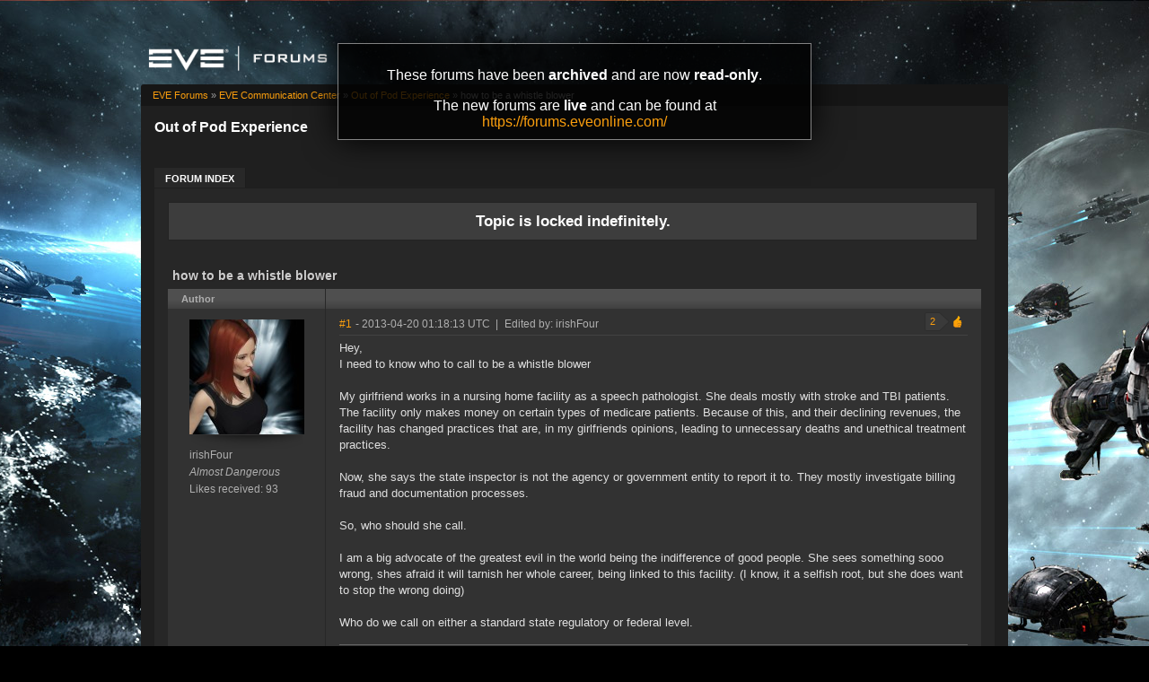

--- FILE ---
content_type: text/html; charset=utf-8
request_url: https://forums-archive.eveonline.com/message/2913015
body_size: 12607
content:

<!doctype html>
<!--[if lt IE 7]>      <html class="ie ie6 lt-ie10 lt-ie9 lt-ie8 lt-ie7"> <![endif]-->
<!--[if IE 7]>         <html class="ie ie7 lt-ie10 lt-ie9 lt-ie8"> <![endif]-->
<!--[if IE 8]>         <html class="ie ie8 lt-ie10 lt-ie9"> <![endif]-->
<!--[if IE 9]>         <html class="ie ie9 lt-ie10"> <![endif]-->
<!--[if gt IE 9]><!--> <html> <!--<![endif]-->
<head id="YafHead"><title>
	 how to be a whistle blower -   Out of Pod Experience -  EVE Online Forums 
</title><meta name="publisher" content="CCP" /><meta name="content-language" content="EN-US" /><meta name="copyright" content="CCP" /><meta name="page-topic" content="Forums" /><meta name="author" content="CCP" /><meta name="audience" content="All" /><meta name="viewport" content="width=device-width" /><meta name="google-site-verification" content="v9KbWkSQeVtGNf_SVn29Uqg4lPYQQ3hw_Xt3ie150fo" /><meta name="description" content="EVE allows you to discover, explore and dominate an amazing science fiction universe while you fight, trade, form corporations and alliances with other players." /><meta name="keywords" content="EVE, EVE Online, eveonline, eve.com, 3d mmorpg, free trial, cool online game, scifi, explore, discover, dominate, space, spaceship, science fiction" /><link rel="shortcut icon" href="../eve_favicon.ico" /><link rel='image_src' href="https://content.eveonline.com/eveishard/fb.jpg" /><link rel="stylesheet" href="/themes/ccpEveOnline/theme-201709051046.css" />

	<script src="/resources/js/modernizr.js"></script>
</head>
<body  >
	<!-- Google Tag Manager -->
    <script>
        dataLayer = [];
    </script>
	<noscript><iframe src="//www.googletagmanager.com/ns.html?id=GTM-NWZ6XP" height="0" width="0" style="display:none;visibility:hidden"></iframe></noscript>
	<script>
		(function (w, d, s, l, i) {
			w[l] = w[l] || []; w[l].push({ 'gtm.start': new Date().getTime(), event: 'gtm.js' });
			var f = d.getElementsByTagName(s)[0], j = d.createElement(s), dl = l != 'dataLayer' ? '&l=' + l : '';
			j.async = true; j.src = '//www.googletagmanager.com/gtm.js?id=' + i + dl;
			f.parentNode.insertBefore(j, f);
		})(window, document, 'script', 'dataLayer', 'GTM-NWZ6XP');
	</script>
	<!-- End Google Tag Manager -->

    <div title="Back to top" id="toTop"></div>

	<div id="ConfirmDialog" title="Confirm">
		<p id="ConfirmDialogText"></p>
	</div>
	<div id="AlertDialog" title="Info">
		<p id="AlertDialogText"></p>
	</div>

	<div id="mainShell" class="">
		<div class="main clearfix">
			<form name="form1" method="post" action="/" id="form1" enctype="multipart/form-data">
<div>
<input type="hidden" name="__EVENTTARGET" id="__EVENTTARGET" value="" />
<input type="hidden" name="__EVENTARGUMENT" id="__EVENTARGUMENT" value="" />
<input type="hidden" name="__VIEWSTATE" id="__VIEWSTATE" value="/wEPDwULLTIwNTIyMTk4MDRkGAEFHmN0bDE2JGx2QXZhaWxhYmxlRVZFQ2hhcmFjdGVycw9nZLd1et5vccPdATB8mYVqevj5OhBK" />
</div>

<script type="text/javascript">
//<![CDATA[
var theForm = document.forms['form1'];
if (!theForm) {
    theForm = document.form1;
}
function __doPostBack(eventTarget, eventArgument) {
    if (!theForm.onsubmit || (theForm.onsubmit() != false)) {
        theForm.__EVENTTARGET.value = eventTarget;
        theForm.__EVENTARGUMENT.value = eventArgument;
        theForm.submit();
    }
}
//]]>
</script>


<div>

	<input type="hidden" name="__VIEWSTATEGENERATOR" id="__VIEWSTATEGENERATOR" value="CA0B0334" />
	<input type="hidden" name="__EVENTVALIDATION" id="__EVENTVALIDATION" value="/wEdAAONwEeDH2c7iUHKS72GPlixAug550tZzEGK3q9tWwJ+wmu8yNxC/bsJkt9YYA8yniNmghTiAp8SSDXkOaVR1Yd2Hpfwdg==" />
</div>
				

        <div class="ccp-global navbar">
            <div class="container">
                <ul class="nav pull-right">
                
                    <!-- Login has been disabled -->
                

                
                </ul>
            </div>
        </div>

<div class="header-eve">
    <div class="cont">
        <a class="logo" href="/"><img alt="EVE Forums" src="//web.ccpgamescdn.com/forums/img/forumslogo.png" width="200"></a>
    </div>

</div>
				
                <div class="read-only-container">
                    <div class="read-only">
                        <p>These forums have been <strong>archived</strong> and are now <strong>read-only</strong>.</p>
                        <p>The new forums are <strong>live</strong> and can be found at <a href="https://forums.eveonline.com">https://forums.eveonline.com/</a></p>
                    </div>
                </div>
				<div class="colmaskConstrained">
				
<div class="for-head">
    <div class="content">
        <h1>Out of Pod Experience</h1>
    </div>
</div>
					<div class="support-nav">
						<table cellspacing="0" class="content" cellpadding="0" id="yafheader"><tr><td style="padding:5px" align="right" valign="middle" class="post"></td></tr></table>
					</div>
					
<div class="tabs-forum">
	<ul id="tabs-1">
		<li class="current"><a href="/"><span>Forum Index</span></a></li>
	</ul>
	<div class="cleared"></div>
</div>
				
				 &nbsp;
<div class="yafnet clearfix" id="forum"><div id="yafpage_posts" class="clearfix"><div id="forum_ctl00_PageLinks" class="yafPageLink">
<a href="/">EVE Forums</a>
<span class="linkSeperator">&#187;</span>
<a href="/category/63/">EVE Communication Center</a>
<span class="linkSeperator">&#187;</span>
<a href="/forum/261/">Out of Pod Experience</a>
<span class="linkSeperator">&#187;</span>
<span class="currentPageLink">how to be a whistle blower</span>
</div>






<ul class="notification">
    <li>Topic is locked indefinitely.<br/></li>
</ul>
<table class="command" width="100%">
    <tr>
        <td align="left">
            
        </td>
        <td>
            
            
            
            
            
            
            
        </td>
    </tr>
</table>

<table class="content postHeader" width="100%">
    <tr>
        <td class="header1" colspan="2">&nbsp;
            <div class="title-line">
                <p class="title">how to be a whistle blower</p>
				
				
				<div style="clear: both;"></div>
            </div>
            
        </td>
    </tr>
    <tr class="postpreheader">
        <td class="auth leftcol head">
            Author
        </td>
        <td class="topic">
            <div class="rightItem">
                
                
            </div>            
        </td>
    </tr>
    <tr class="header2">
        <td colspan="2" style="padding: 0;">
            <span id="forum_ctl00_LockUnlockStatus"></span>
        </td>
    </tr>
    <tr class="header2 postNavigation no-disp">
        <td class="header2links" colspan="2">
            <a id="forum_ctl00_PrevTopic" class="header2link" href="javascript:__doPostBack(&#39;forum$ctl00$PrevTopic&#39;,&#39;&#39;)">Previous Topic</a>
            <a id="forum_ctl00_NextTopic" class="header2link" href="javascript:__doPostBack(&#39;forum$ctl00$NextTopic&#39;,&#39;&#39;)">Next Topic</a>
        </td>
    </tr>
</table>

        <table class="content postContainer" width="100%">
            
            

<tr>
    <td class="hidden-td">
        

        

        
        <div id="pop_irishFour" class="popup" style="display:none; position:absolute;">
            <div class="info"><img title="Almost Dangerous" alt="Almost Dangerous" src="https://imageserver.eveonline.com/Corporation/98422578_32.png" /><h4>Almost Dangerous</h4></div>
            <ul>       
                
            </ul>
            
                <ul class="lower">
                    <li class="likes" style="margin-right: 125px;"><a title="Number of likes received" href="#">93</a></li>
                </ul>
            
        </div>
        
    </td>
</tr>



<tr id="forum_ctl00_MessageList_ctl00_DisplayPost1_postrow" class="postheader">
	<td valign="top" align="center" class="UserBox leftcol" height="100">
        <div class="userbox" id="forum_ctl00_MessageList_ctl00_DisplayPost1_UserBox1"><div class="avatar"><img class="avatarimage lazy" src="https://imageserver.eveonline.com/Character/260522763_128.jpg" alt="" /></div> <div class='section'> <span title="irishFour" onclick="yaf_popit('pop_irishFour')" class="box">irishFour</span></div> <div class='section corp'> <span>Almost Dangerous</span></div> <div class='section alliance'> </div> <div class='section likes'>Likes received: 93<br /></div></div>
	
    </td>
	<td class="postPosted rel" style="vertical-align:top;">
        <div class="leftItem postedLeft">
            <div class="date"><a name="post2907141" class="link-hash"></a><a href='/message/2907141/#post2907141'>
                #1</a>
                <span class="posted" title="" data-time="2013-04-20 01:18:13Z"> -
                2013-04-20 01:18:13 UTC
                
                </span>
                
		
		
		
		
		
		
		
		
			
		
	
		
		<span>&nbsp;|&nbsp;</span>
		<a id="forum_ctl00_MessageList_ctl00_DisplayPost1_PostFooter_messageHistoryLink" rel="nofollow" title=" Reason: Not specified" class="no-link"><span class="editedinfo" title="2013.04.20 01:18 Reason: Not specified">Edited by: irishFour</span></a>
		
		
		

            </div>
            <div class="like-wrapper">
                <div id="dvThanks2907141" class="no-disp">
                    
                </div>
                <div id="dvThankBoxWrapper2907141" class="likebtn">
                    <div id="forum_ctl00_MessageList_ctl00_DisplayPost1_likebtn" class="likebtn"> 
                        <div class="like" id="dvThankBox2907141">
                            
                        </div>
                    </div>
                </div>
            </div>
            <div id="dvThanksInfowrapper2907141" class="like-count-wrapper">
                <div id="forum_ctl00_MessageList_ctl00_DisplayPost1_deco" class="own-likes"></div>
                <div id="forum_ctl00_MessageList_ctl00_DisplayPost1_likecount" class="like-count own">
                    <div id="dvThanksInfo2907141" class="inner">
                        2
                    </div>
                </div>
            </div>
        </div>
        <div class="postdiv" >
            <div id="forum_ctl00_MessageList_ctl00_DisplayPost1_panMessage" style="display:block">
		
                <div id="forum_ctl00_MessageList_ctl00_DisplayPost1_MessagePost1">Hey, <br />I need to know who to call to be a whistle blower<br /><br />My girlfriend works in a nursing home facility as a speech pathologist.  She deals mostly with stroke and TBI patients.  The facility only makes money on certain types of medicare patients.  Because of this, and their declining revenues, the facility has changed practices that are, in my girlfriends opinions, leading to unnecessary deaths and unethical treatment practices.<br /><br />Now, she says the state inspector is not the agency or government entity to report it to.  They mostly investigate billing fraud and documentation processes.<br /><br />So, who should she call.<br /><br />I am a big advocate of the greatest evil in the world being the indifference of good people.  She sees something sooo wrong, shes afraid it will tarnish her whole career, being linked to this facility.  (I know, it a selfish root, but she does want to stop the wrong doing)<br /><br />Who do we call on either a standard state regulatory or federal level.<div class="yafsignature"><p>I like to have my cake and eat it too</p>
</div></div>
            
	</div>
        </div>
        <div class="rightItem buttonsection">
            
            
            
            
            
            
            
            
        </div>
   </td>
</tr>


            
        </table>
    
        <table class="content postContainer_Alt" width="100%">
            
            

<tr>
    <td class="hidden-td">
        

        

        
        <div id="pop_Umega" class="popup" style="display:none; position:absolute;">
            <div class="info"><img title="Solis Mensa" alt="Solis Mensa" src="https://imageserver.eveonline.com/Corporation/831522701_32.png" /><h4>Solis Mensa</h4></div>
            <ul>       
                
            </ul>
            
                <ul class="lower">
                    <li class="likes" style="margin-right: 125px;"><a title="Number of likes received" href="#">157</a></li>
                </ul>
            
        </div>
        
    </td>
</tr>



<tr id="forum_ctl00_MessageList_ctl01_DisplayPostAlt_postrow" class="postheader">
	<td valign="top" align="center" class="UserBox leftcol" height="100">
        <div class="userbox" id="forum_ctl00_MessageList_ctl01_DisplayPostAlt_UserBox1"><div class="avatar"><img class="avatarimage lazy" src="https://imageserver.eveonline.com/Character/552032443_128.jpg" alt="" /></div> <div class='section'> <span title="Umega" onclick="yaf_popit('pop_Umega')" class="box">Umega</span></div> <div class='section corp'> <span>Solis Mensa</span></div> <div class='section alliance'> </div> <div class='section likes'>Likes received: 157<br /></div></div>
	
    </td>
	<td class="postPosted rel" style="vertical-align:top;">
        <div class="leftItem postedLeft">
            <div class="date"><a name="post2907153" class="link-hash"></a><a href='/message/2907153/#post2907153'>
                #2</a>
                <span class="posted" title="" data-time="2013-04-20 01:27:06Z"> -
                2013-04-20 01:27:06 UTC
                
                </span>
                
		
		
		
		
		
		
		
		
			
		
	
		
		
		
		

            </div>
            <div class="like-wrapper">
                <div id="dvThanks2907153" class="no-disp">
                    
                </div>
                <div id="dvThankBoxWrapper2907153" class="likebtn">
                    <div id="forum_ctl00_MessageList_ctl01_DisplayPostAlt_likebtn" class="likebtn"> 
                        <div class="like" id="dvThankBox2907153">
                            
                        </div>
                    </div>
                </div>
            </div>
            <div id="dvThanksInfowrapper2907153" class="like-count-wrapper">
                <div id="forum_ctl00_MessageList_ctl01_DisplayPostAlt_deco" class="own-likes"></div>
                <div id="forum_ctl00_MessageList_ctl01_DisplayPostAlt_likecount" class="like-count own">
                    <div id="dvThanksInfo2907153" class="inner">
                        1
                    </div>
                </div>
            </div>
        </div>
        <div class="postdiv" >
            <div id="forum_ctl00_MessageList_ctl01_DisplayPostAlt_panMessage" style="display:block">
		
                <div id="forum_ctl00_MessageList_ctl01_DisplayPostAlt_MessagePost1">Admittedly having done zero research myself on this matter to answer.. my approach might be something like..<br /><br />I'd find out what political figure in the city/county/state is up for re-election soonest. Go to their office, your gf more importantly.. and she needs to share her story herself. Make the politician become the whistle blower, as they would have the power and tools to get swifter action. Also tell the government official that you have (and you should).. informed a local news network and newspaper about what is taking place.<br /><br />Politicians will do 'things' if it helps them look like a hero.. netting more votes down the road.<div class="yafsignature"><p> <a href="https://forums.eveonline.com/default.aspx?g=posts&amp;m=2837954&amp;#post2837954">Ume-Pro Studios</a></p>
</div></div>
            
	</div>
        </div>
        <div class="rightItem buttonsection">
            
            
            
            
            
            
            
            
        </div>
   </td>
</tr>


            
        </table>
    
        <table class="content postContainer" width="100%">
            
            

<tr>
    <td class="hidden-td">
        

        

        
        <div id="pop_Brujo-Loco" class="popup" style="display:none; position:absolute;">
            <div class="info"><img title="Brujeria Teologica" alt="Brujeria Teologica" src="https://imageserver.eveonline.com/Corporation/266940321_32.png" /><h4>Brujeria Teologica</h4></div>
            <ul>       
                
            </ul>
            
                <ul class="lower">
                    <li class="likes" style="margin-right: 125px;"><a title="Number of likes received" href="#">1,504</a></li>
                </ul>
            
        </div>
        
    </td>
</tr>



<tr id="forum_ctl00_MessageList_ctl02_DisplayPost1_postrow" class="postheader">
	<td valign="top" align="center" class="UserBox leftcol" height="100">
        <div class="userbox" id="forum_ctl00_MessageList_ctl02_DisplayPost1_UserBox1"><div class="avatar"><img class="avatarimage lazy" src="https://imageserver.eveonline.com/Character/674507289_128.jpg" alt="" /></div> <div class='section'> <span title="Brujo Loco" onclick="yaf_popit('pop_Brujo-Loco')" class="box">Brujo Loco</span></div> <div class='section corp'> <span>Brujeria Teologica</span></div> <div class='section alliance'> </div> <div class='section likes'>Likes received: 1,504<br /></div></div>
	
    </td>
	<td class="postPosted rel" style="vertical-align:top;">
        <div class="leftItem postedLeft">
            <div class="date"><a name="post2907272" class="link-hash"></a><a href='/message/2907272/#post2907272'>
                #3</a>
                <span class="posted" title="" data-time="2013-04-20 02:29:41Z"> -
                2013-04-20 02:29:41 UTC
                
                </span>
                
		
		
		
		
		
		
		
		
			
		
	
		
		
		
		

            </div>
            <div class="like-wrapper">
                <div id="dvThanks2907272" class="no-disp">
                    
                </div>
                <div id="dvThankBoxWrapper2907272" class="likebtn">
                    <div id="forum_ctl00_MessageList_ctl02_DisplayPost1_likebtn" class="likebtn"> 
                        <div class="like" id="dvThankBox2907272">
                            
                        </div>
                    </div>
                </div>
            </div>
            <div id="dvThanksInfowrapper2907272" class="like-count-wrapper">
                <div id="forum_ctl00_MessageList_ctl02_DisplayPost1_deco" class="own-likes"></div>
                <div id="forum_ctl00_MessageList_ctl02_DisplayPost1_likecount" class="like-count own">
                    <div id="dvThanksInfo2907272" class="inner">
                        1
                    </div>
                </div>
            </div>
        </div>
        <div class="postdiv" >
            <div id="forum_ctl00_MessageList_ctl02_DisplayPost1_panMessage" style="display:block">
		
                <div id="forum_ctl00_MessageList_ctl02_DisplayPost1_MessagePost1">For what I know from the USA, hire a Criminal/negligence/appropriate field Lawyer first before the drama ensues, consult him, then proceed with whatever plan he recommends. <br /><br />Else this could blow in her face. Badly. <div class="yafsignature"><p>Inner Sayings of BrujoLoco:
<a href="http://eve-files.com/sig/brujoloco">http://eve-files.com/sig/brujoloco</a></p>
</div></div>
            
	</div>
        </div>
        <div class="rightItem buttonsection">
            
            
            
            
            
            
            
            
        </div>
   </td>
</tr>


            
        </table>
    
        <table class="content postContainer_Alt" width="100%">
            
            

<tr>
    <td class="hidden-td">
        

        

        
        <div id="pop_stoicfaux" class="popup" style="display:none; position:absolute;">
            
            <ul>       
                
            </ul>
            
                <ul class="lower">
                    <li class="likes" style="margin-right: 125px;"><a title="Number of likes received" href="#">6,283</a></li>
                </ul>
            
        </div>
        
    </td>
</tr>



<tr id="forum_ctl00_MessageList_ctl03_DisplayPostAlt_postrow" class="postheader">
	<td valign="top" align="center" class="UserBox leftcol" height="100">
        <div class="userbox" id="forum_ctl00_MessageList_ctl01_DisplayPostAlt_UserBox1"><div class="avatar"><img class="avatarimage lazy" src="https://imageserver.eveonline.com/Character/630981475_128.jpg" alt="" /></div> <div class='section'> <span title="stoicfaux" onclick="yaf_popit('pop_stoicfaux')" class="box">stoicfaux</span></div> <div class='section corp'> </div> <div class='section alliance'> </div> <div class='section likes'>Likes received: 6,283<br /></div></div>
	
    </td>
	<td class="postPosted rel" style="vertical-align:top;">
        <div class="leftItem postedLeft">
            <div class="date"><a name="post2907440" class="link-hash"></a><a href='/message/2907440/#post2907440'>
                #4</a>
                <span class="posted" title="" data-time="2013-04-20 04:29:28Z"> -
                2013-04-20 04:29:28 UTC
                
                </span>
                
		
		
		
		
		
		
		
		
			
		
	
		
		
		
		

            </div>
            <div class="like-wrapper">
                <div id="dvThanks2907440" class="no-disp">
                    
                </div>
                <div id="dvThankBoxWrapper2907440" class="likebtn">
                    <div id="forum_ctl00_MessageList_ctl03_DisplayPostAlt_likebtn" class="likebtn"> 
                        <div class="like" id="dvThankBox2907440">
                            
                        </div>
                    </div>
                </div>
            </div>
            <div id="dvThanksInfowrapper2907440" class="like-count-wrapper">
                <div id="forum_ctl00_MessageList_ctl03_DisplayPostAlt_deco" class="own-likes"></div>
                <div id="forum_ctl00_MessageList_ctl03_DisplayPostAlt_likecount" class="like-count own">
                    <div id="dvThanksInfo2907440" class="inner">
                        3
                    </div>
                </div>
            </div>
        </div>
        <div class="postdiv" >
            <div id="forum_ctl00_MessageList_ctl03_DisplayPostAlt_panMessage" style="display:block">
		
                <div id="forum_ctl00_MessageList_ctl03_DisplayPostAlt_MessagePost1">Personal lawyer is a good idea.  Local politicians (as in city council, mayor's office) are normally local enough to listen to their citizens/neighbors.  Try your state's attorney general.  Most states should have a "FBI" equivalent.  Local news stations could also help out or at least tell you who to contact.<br /><br />Personal lawyer is a good idea.<br />Personal lawyer is a good idea.<br />Personal lawyer is a good idea.<br />Personal lawyer is a good idea.<br /><br />Sorry am I repeating myself?  Get a lawyer.<br /><br /><div class="yafsignature"><p>Pon Farr Memorial: once every 7 years, all the carebears in high-sec must PvP or they will be temp-banned.</p>
</div></div>
            
	</div>
        </div>
        <div class="rightItem buttonsection">
            
            
            
            
            
            
            
            
        </div>
   </td>
</tr>


            
        </table>
    
        <table class="content postContainer" width="100%">
            
            

<tr>
    <td class="hidden-td">
        

        

        
        <div id="pop_Hrothgar-Nilsson" class="popup" style="display:none; position:absolute;">
            
            <ul>       
                
            </ul>
            
                <ul class="lower">
                    <li class="likes" style="margin-right: 125px;"><a title="Number of likes received" href="#">498</a></li>
                </ul>
            
        </div>
        
    </td>
</tr>



<tr id="forum_ctl00_MessageList_ctl04_DisplayPost1_postrow" class="postheader">
	<td valign="top" align="center" class="UserBox leftcol" height="100">
        <div class="userbox" id="forum_ctl00_MessageList_ctl12_DisplayPost1_UserBox1"><div class="avatar"><img class="avatarimage lazy" src="https://imageserver.eveonline.com/Character/91931213_128.jpg" alt="" /></div> <div class='section'> <span title="Hrothgar Nilsson" onclick="yaf_popit('pop_Hrothgar-Nilsson')" class="box">Hrothgar Nilsson</span></div> <div class='section corp'> </div> <div class='section alliance'> </div> <div class='section likes'>Likes received: 498<br /></div></div>
	
    </td>
	<td class="postPosted rel" style="vertical-align:top;">
        <div class="leftItem postedLeft">
            <div class="date"><a name="post2907460" class="link-hash"></a><a href='/message/2907460/#post2907460'>
                #5</a>
                <span class="posted" title="" data-time="2013-04-20 04:47:19Z"> -
                2013-04-20 04:47:19 UTC
                
                </span>
                
		
		
		
		
		
		
		
		
			
		
	
		
		<span>&nbsp;|&nbsp;</span>
		<a id="forum_ctl00_MessageList_ctl04_DisplayPost1_PostFooter_messageHistoryLink" rel="nofollow" title=" Reason: Not specified" class="no-link"><span class="editedinfo" title="2013.04.20 05:07 Reason: Not specified">Edited by: Hrothgar Nilsson</span></a>
		
		
		

            </div>
            <div class="like-wrapper">
                <div id="dvThanks2907460" class="no-disp">
                    
                </div>
                <div id="dvThankBoxWrapper2907460" class="likebtn">
                    <div id="forum_ctl00_MessageList_ctl04_DisplayPost1_likebtn" class="likebtn"> 
                        <div class="like" id="dvThankBox2907460">
                            
                        </div>
                    </div>
                </div>
            </div>
            <div id="dvThanksInfowrapper2907460" class="like-count-wrapper">
                <div id="forum_ctl00_MessageList_ctl04_DisplayPost1_deco" class="own-likes"></div>
                <div id="forum_ctl00_MessageList_ctl04_DisplayPost1_likecount" class="like-count own">
                    <div id="dvThanksInfo2907460" class="inner">
                        3
                    </div>
                </div>
            </div>
        </div>
        <div class="postdiv" >
            <div id="forum_ctl00_MessageList_ctl04_DisplayPost1_panMessage" style="display:block">
		
                <div id="forum_ctl00_MessageList_ctl04_DisplayPost1_MessagePost1">I can comment with firsthand experience on the matter.  I used to work for a DoD contractor in the DC area and had my career completely destroyed because I didn't know how to go about the matter.<br /><br />She needs to be discreet in this, her employer WILL retaliate and do and say anything to try to undermine her, her reputation, and what she reports.  If what you've written is true, and if she makes allegations, there are going to be people with an AWFUL lot to lose.  They will act desperately, will make false, retaliatory accusations and fabricate things to show the whistleblower in the worst possible light.  They also have more resources immediately on hand (legal team, ability to hire private investigators, look into her background for anything that could be used against her or twisted in some way) and it will be a completely asymmetrical fight until, and if the proper authorities get involved.<br /><br />She needs to judge carefully whether there's really any point reporting her concerns to management, if there isn't, she's best off continuing to work there while very discreetly consulting with an attorney to get in touch with the proper investigating authority while continuing to observe and report on the conditions at her workplace.  She'll need to document things, and I don't mean necessarily taking pictures, video, or copying computer records (the things that could be proven by any of that will come to light as the management fractures and turns on one another in a desperate attempt to save their own asses under the weight of a proper investigation), but privately document problems, issues, and potential evidence to be searched for in written form that will be able to be strongly corroborated and proved in the course of an investigation as evidence is uncovered and interviews of management, personnel, and patients and their families are performed.  <br /><br />In all respects she will need to be a model employee during this process as to not cast any doubts on her motives if or when it becomes publicly known her involvement in bringing these conditions to light and act as normally as possible as to not arouse any suspicions of her, or that she may have certain feelings about matters at her workplace.<br /><br />If she does report her concerns to management who would be more inclined to get rid of her as an internal "troublemaker" and loses her job on some pretext management comes up with, it will at worst completely undermine her case as the employer may be able to effectively paint HER as a retaliatory, disgruntled ex-employee with an axe to grind (which was initially the case in my situation), or at the very best, as it eventually turned out to be in my situation, considerably delay the proper and correct resolution of the matter by investigators and the authorities for months (or even years).<br /><br />Even in the best of scenarios, there is a very strong possibility, even a probability that she could see herself blacklisted in her chosen career field.<br /><br />This may be a good start: <a rel="nofollow" href="https://oig.hhs.gov/" title="https://oig.hhs.gov/ ">https://oig.hhs.gov/ </a><br /><br />But be aware a fed OIG may have a very slow response time given their caseload.<div class="yafsignature"><p><a href="http://y2u.be/JdUq2opPY-Q">I&#39;ve... seen things you people wouldn&#39;t believe...</a></p>

<p><a href="http://y2u.be/JdUq2opPY-Q">Attack ships on fire off the shoulder of Orion...</a></p>
</div></div>
            
	</div>
        </div>
        <div class="rightItem buttonsection">
            
            
            
            
            
            
            
            
        </div>
   </td>
</tr>


            
        </table>
    
        <table class="content postContainer_Alt" width="100%">
            
            

<tr>
    <td class="hidden-td">
        

        

        
        <div id="pop_Surfin_s-PlunderBunny" class="popup" style="display:none; position:absolute;">
            <div class="info"><img title="Sebiestor Tribe" alt="Sebiestor Tribe" src="https://imageserver.eveonline.com/Corporation/1000046_32.png" /><h4>Sebiestor Tribe</h4></div><div class="info"><img title="Minmatar Republic" alt="Minmatar Republic" src="https://imageserver.eveonline.com/Alliance/500002_32.png" /><h4>Minmatar Republic</h4></div>
            <ul>       
                
            </ul>
            
                <ul class="lower">
                    <li class="likes" style="margin-right: 125px;"><a title="Number of likes received" href="#">29,245</a></li>
                </ul>
            
        </div>
        
    </td>
</tr>



<tr id="forum_ctl00_MessageList_ctl05_DisplayPostAlt_postrow" class="postheader">
	<td valign="top" align="center" class="UserBox leftcol" height="100">
        <div class="userbox" id="forum_ctl00_MessageList_ctl07_DisplayPostAlt_UserBox1"><div class="avatar"><img class="avatarimage lazy" src="https://imageserver.eveonline.com/Character/220512235_128.jpg" alt="" /></div> <div class='section'> <span title="Surfin&#39;s PlunderBunny" onclick="yaf_popit('pop_Surfin_s-PlunderBunny')" class="box">Surfin&#39;s PlunderBunny</span></div> <div class='section corp'> <span>Sebiestor Tribe</span></div> <div class='section alliance'> <span class="alliance">Minmatar Republic</span></div> <div class='section likes'>Likes received: 29,245<br /></div></div>
	
    </td>
	<td class="postPosted rel" style="vertical-align:top;">
        <div class="leftItem postedLeft">
            <div class="date"><a name="post2907496" class="link-hash"></a><a href='/message/2907496/#post2907496'>
                #6</a>
                <span class="posted" title="" data-time="2013-04-20 05:11:04Z"> -
                2013-04-20 05:11:04 UTC
                
                </span>
                
		
		
		
		
		
		
		
		
			
		
	
		
		
		
		

            </div>
            <div class="like-wrapper">
                <div id="dvThanks2907496" class="no-disp">
                    
                </div>
                <div id="dvThankBoxWrapper2907496" class="likebtn">
                    <div id="forum_ctl00_MessageList_ctl05_DisplayPostAlt_likebtn" class="likebtn"> 
                        <div class="like" id="dvThankBox2907496">
                            
                        </div>
                    </div>
                </div>
            </div>
            <div id="dvThanksInfowrapper2907496" class="like-count-wrapper">
                
                <div id="forum_ctl00_MessageList_ctl05_DisplayPostAlt_likecount" class="like-count no-disp">
                    <div id="dvThanksInfo2907496" class="inner">
                        
                    </div>
                </div>
            </div>
        </div>
        <div class="postdiv" >
            <div id="forum_ctl00_MessageList_ctl05_DisplayPostAlt_panMessage" style="display:block">
		
                <div id="forum_ctl00_MessageList_ctl05_DisplayPostAlt_MessagePost1"><div class="quote outmost"><b>Hrothgar Nilsson wrote:</b><div class="innerquote outmost">I can comment with firsthand experience on the matter.  I used to work for a DoD contractor in the DC area and had my career completely destroyed because I didn't know how to go about the matter.<br /><br />She needs to be discreet in this, her employer WILL retaliate and do and say anything to try to undermine her, her reputation, and what she reports.  If what you've written is true, and if she makes allegations, there are going to be people with an AWFUL lot to lose.  They will act desperately, will make false, retaliatory accusations and fabricate things to show the whistleblower in the worst possible light.  They also have more resources immediately on hand (legal team, ability to hire private investigators, look into her background for anything that could be used against her or twisted in some way) and it will be a completely asymmetrical fight until, and if the proper authorities get involved.<br /><br />She needs to judge carefully whether there's really any point reporting her concerns to management, if there isn't, she's best off continuing to work there while very discreetly consulting with an attorney to get in touch with the proper investigating authority while continuing to observe and report on the conditions at her workplace.  She'll need to document things, and I don't mean necessarily taking pictures, video, or copying computer records (the things that could be proven by any of that will come to light as the management fractures and turns on one another in a desperate attempt to save their own asses under the weight of a proper investigation), but privately document problems, issues, and potential evidence to be searched for in written form that will be able to be strongly corroborated and proved in the course of an investigation as evidence is uncovered and interviews of management, personnel, and patients and their families are performed.  <br /><br />In all respects she will need to be a model employee during this process as to not cast any doubts on her motives if or when it becomes publicly known her involvement in bringing these conditions to light and act as normally as possible as to not arouse any suspicions of her, or that she may have certain feelings about matters at her workplace.<br /><br />If she does report her concerns to management who would be more inclined to get rid of her as an internal "troublemaker" and loses her job on some pretext management comes up with, it will at worst completely undermine her case as the employer may be able to effectively paint HER as a retaliatory, disgruntled ex-employee with an axe to grind (which was initially the case in my situation), or at the very best, as it eventually turned out to be in my situation, considerably delay the proper and correct resolution of the matter by investigators and the authorities for months (or even years).<br /><br />Even in the best of scenarios, there is a very strong possibility, even a probability that she could see herself blacklisted in her chosen career field.<br /><br />This may be a good start: <a rel="nofollow" href="https://oig.hhs.gov/" title="https://oig.hhs.gov/ ">https://oig.hhs.gov/ </a><br /><br />But be aware a fed OIG may have a very slow response time given their caseload.</div></div><br /><br />This message will self destruct in 10 seconds<div class="yafsignature"><p>"Little ginger moron" ~David Hasselhoff </p>

<p>Want to see what Surf is training or how little isk Surf has? 
http://eveboard.com/pilot/Surfin%27s_PlunderBunny</p>
</div></div>
            
	</div>
        </div>
        <div class="rightItem buttonsection">
            
            
            
            
            
            
            
            
        </div>
   </td>
</tr>


            
        </table>
    
        <table class="content postContainer" width="100%">
            
            

<tr>
    <td class="hidden-td">
        

        

        
    </td>
</tr>



<tr id="forum_ctl00_MessageList_ctl06_DisplayPost1_postrow" class="postheader">
	<td valign="top" align="center" class="UserBox leftcol" height="100">
        <div class="userbox" id="forum_ctl00_MessageList_ctl00_DisplayPost1_UserBox1"><div class="avatar"><img class="avatarimage lazy" src="https://imageserver.eveonline.com/Character/260522763_128.jpg" alt="" /></div> <div class='section'> <span title="irishFour" onclick="yaf_popit('pop_irishFour')" class="box">irishFour</span></div> <div class='section corp'> <span>Almost Dangerous</span></div> <div class='section alliance'> </div> <div class='section likes'>Likes received: 93<br /></div></div>
	
    </td>
	<td class="postPosted rel" style="vertical-align:top;">
        <div class="leftItem postedLeft">
            <div class="date"><a name="post2908207" class="link-hash"></a><a href='/message/2908207/#post2908207'>
                #7</a>
                <span class="posted" title="" data-time="2013-04-20 11:03:27Z"> -
                2013-04-20 11:03:27 UTC
                
                </span>
                
		
		
		
		
		
		
		
		
			
		
	
		
		
		
		

            </div>
            <div class="like-wrapper">
                <div id="dvThanks2908207" class="no-disp">
                    
                </div>
                <div id="dvThankBoxWrapper2908207" class="likebtn">
                    <div id="forum_ctl00_MessageList_ctl06_DisplayPost1_likebtn" class="likebtn"> 
                        <div class="like" id="dvThankBox2908207">
                            
                        </div>
                    </div>
                </div>
            </div>
            <div id="dvThanksInfowrapper2908207" class="like-count-wrapper">
                <div id="forum_ctl00_MessageList_ctl06_DisplayPost1_deco" class="own-likes"></div>
                <div id="forum_ctl00_MessageList_ctl06_DisplayPost1_likecount" class="like-count own">
                    <div id="dvThanksInfo2908207" class="inner">
                        2
                    </div>
                </div>
            </div>
        </div>
        <div class="postdiv" >
            <div id="forum_ctl00_MessageList_ctl06_DisplayPost1_panMessage" style="display:block">
		
                <div id="forum_ctl00_MessageList_ctl06_DisplayPost1_MessagePost1">Thanks for the responses guys.<br /><br />Personal lawyer it is.....I may or may not update you all on this experience depending on the progress after we get professional council.<br /><br />Irish<br /><div class="yafsignature"><p>I like to have my cake and eat it too</p>
</div></div>
            
	</div>
        </div>
        <div class="rightItem buttonsection">
            
            
            
            
            
            
            
            
        </div>
   </td>
</tr>


            
        </table>
    
        <table class="content postContainer_Alt" width="100%">
            
            

<tr>
    <td class="hidden-td">
        

        

        
    </td>
</tr>



<tr id="forum_ctl00_MessageList_ctl07_DisplayPostAlt_postrow" class="postheader">
	<td valign="top" align="center" class="UserBox leftcol" height="100">
        <div class="userbox" id="forum_ctl00_MessageList_ctl12_DisplayPost1_UserBox1"><div class="avatar"><img class="avatarimage lazy" src="https://imageserver.eveonline.com/Character/91931213_128.jpg" alt="" /></div> <div class='section'> <span title="Hrothgar Nilsson" onclick="yaf_popit('pop_Hrothgar-Nilsson')" class="box">Hrothgar Nilsson</span></div> <div class='section corp'> </div> <div class='section alliance'> </div> <div class='section likes'>Likes received: 498<br /></div></div>
	
    </td>
	<td class="postPosted rel" style="vertical-align:top;">
        <div class="leftItem postedLeft">
            <div class="date"><a name="post2908261" class="link-hash"></a><a href='/message/2908261/#post2908261'>
                #8</a>
                <span class="posted" title="" data-time="2013-04-20 11:16:45Z"> -
                2013-04-20 11:16:45 UTC
                
                </span>
                
		
		
		
		
		
		
		
		
			
		
	
		
		
		
		

            </div>
            <div class="like-wrapper">
                <div id="dvThanks2908261" class="no-disp">
                    
                </div>
                <div id="dvThankBoxWrapper2908261" class="likebtn">
                    <div id="forum_ctl00_MessageList_ctl07_DisplayPostAlt_likebtn" class="likebtn"> 
                        <div class="like" id="dvThankBox2908261">
                            
                        </div>
                    </div>
                </div>
            </div>
            <div id="dvThanksInfowrapper2908261" class="like-count-wrapper">
                
                <div id="forum_ctl00_MessageList_ctl07_DisplayPostAlt_likecount" class="like-count no-disp">
                    <div id="dvThanksInfo2908261" class="inner">
                        
                    </div>
                </div>
            </div>
        </div>
        <div class="postdiv" >
            <div id="forum_ctl00_MessageList_ctl07_DisplayPostAlt_panMessage" style="display:block">
		
                <div id="forum_ctl00_MessageList_ctl07_DisplayPostAlt_MessagePost1"><div class="quote outmost"><b>irishFour wrote:</b><div class="innerquote outmost">Thanks for the responses guys.<br /><br />Personal lawyer it is.....I may or may not update you all on this experience depending on the progress after we get professional council.<br /><br />Irish<br /></div></div><br />There are non-profit organizations who specialize in assisting and providing legal aid to whistleblowers.  Not familiar with any firsthand, but they're out there.<div class="yafsignature"><p><a href="http://y2u.be/JdUq2opPY-Q">I&#39;ve... seen things you people wouldn&#39;t believe...</a></p>

<p><a href="http://y2u.be/JdUq2opPY-Q">Attack ships on fire off the shoulder of Orion...</a></p>
</div></div>
            
	</div>
        </div>
        <div class="rightItem buttonsection">
            
            
            
            
            
            
            
            
        </div>
   </td>
</tr>


            
        </table>
    
        <table class="content postContainer" width="100%">
            
            

<tr>
    <td class="hidden-td">
        

        

        
        <div id="pop_Rain6639" class="popup" style="display:none; position:absolute;">
            <div class="info"><img title="Science and Trade Institute" alt="Science and Trade Institute" src="https://imageserver.eveonline.com/Corporation/1000045_32.png" /><h4>Science and Trade Institute</h4></div><div class="info"><img title="Caldari State" alt="Caldari State" src="https://imageserver.eveonline.com/Alliance/500001_32.png" /><h4>Caldari State</h4></div>
            <ul>       
                
            </ul>
            
                <ul class="lower">
                    <li class="likes" style="margin-right: 125px;"><a title="Number of likes received" href="#">4,136</a></li>
                </ul>
            
        </div>
        
    </td>
</tr>



<tr id="forum_ctl00_MessageList_ctl08_DisplayPost1_postrow" class="postheader">
	<td valign="top" align="center" class="UserBox leftcol" height="100">
        <div class="userbox" id="forum_ctl00_MessageList_ctl08_DisplayPost1_UserBox1"><div class="avatar"><img class="avatarimage lazy" src="https://imageserver.eveonline.com/Character/1374999875_128.jpg" alt="" /></div> <div class='section'> <span title="Rain6639" onclick="yaf_popit('pop_Rain6639')" class="box">Rain6639</span></div> <div class='section corp'> <span>Science and Trade Institute</span></div> <div class='section alliance'> <span class="alliance">Caldari State</span></div> <div class='section likes'>Likes received: 4,136<br /></div></div>
	
    </td>
	<td class="postPosted rel" style="vertical-align:top;">
        <div class="leftItem postedLeft">
            <div class="date"><a name="post2910331" class="link-hash"></a><a href='/message/2910331/#post2910331'>
                #9</a>
                <span class="posted" title="" data-time="2013-04-21 01:00:10Z"> -
                2013-04-21 01:00:10 UTC
                
                </span>
                
		
		
		
		
		
		
		
		
			
		
	
		
		
		
		

            </div>
            <div class="like-wrapper">
                <div id="dvThanks2910331" class="no-disp">
                    
                </div>
                <div id="dvThankBoxWrapper2910331" class="likebtn">
                    <div id="forum_ctl00_MessageList_ctl08_DisplayPost1_likebtn" class="likebtn"> 
                        <div class="like" id="dvThankBox2910331">
                            
                        </div>
                    </div>
                </div>
            </div>
            <div id="dvThanksInfowrapper2910331" class="like-count-wrapper">
                <div id="forum_ctl00_MessageList_ctl08_DisplayPost1_deco" class="own-likes"></div>
                <div id="forum_ctl00_MessageList_ctl08_DisplayPost1_likecount" class="like-count own">
                    <div id="dvThanksInfo2910331" class="inner">
                        1
                    </div>
                </div>
            </div>
        </div>
        <div class="postdiv" >
            <div id="forum_ctl00_MessageList_ctl08_DisplayPost1_panMessage" style="display:block">
		
                <div id="forum_ctl00_MessageList_ctl08_DisplayPost1_MessagePost1"><div class="quote outmost"><b>irishFour wrote:</b><div class="innerquote outmost">Hey, <br />I need to know who to call</div></div><br /><br />must.... resist... temptation... to... go off topic</div>
            
	</div>
        </div>
        <div class="rightItem buttonsection">
            
            
            
            
            
            
            
            
        </div>
   </td>
</tr>


            
        </table>
    
        <table class="content postContainer_Alt" width="100%">
            
            

<tr>
    <td class="hidden-td">
        

        

        
        <div id="pop_Ivy-Romanova" class="popup" style="display:none; position:absolute;">
            <div class="info"><img title="State Protectorate" alt="State Protectorate" src="https://imageserver.eveonline.com/Corporation/1000180_32.png" /><h4>State Protectorate</h4></div><div class="info"><img title="Caldari State" alt="Caldari State" src="https://imageserver.eveonline.com/Alliance/500001_32.png" /><h4>Caldari State</h4></div>
            <ul>       
                
            </ul>
            
                <ul class="lower">
                    <li class="likes" style="margin-right: 125px;"><a title="Number of likes received" href="#">1,133</a></li>
                </ul>
            
        </div>
        
    </td>
</tr>



<tr id="forum_ctl00_MessageList_ctl09_DisplayPostAlt_postrow" class="postheader">
	<td valign="top" align="center" class="UserBox leftcol" height="100">
        <div class="userbox" id="forum_ctl00_MessageList_ctl09_DisplayPostAlt_UserBox1"><div class="avatar"><img class="avatarimage lazy" src="https://imageserver.eveonline.com/Character/91919107_128.jpg" alt="" /></div> <div class='section'> <span title="Ivy Romanova" onclick="yaf_popit('pop_Ivy-Romanova')" class="box">Ivy Romanova</span></div> <div class='section corp'> <span>State Protectorate</span></div> <div class='section alliance'> <span class="alliance">Caldari State</span></div> <div class='section likes'>Likes received: 1,133<br /></div></div>
	
    </td>
	<td class="postPosted rel" style="vertical-align:top;">
        <div class="leftItem postedLeft">
            <div class="date"><a name="post2911862" class="link-hash"></a><a href='/message/2911862/#post2911862'>
                #10</a>
                <span class="posted" title="" data-time="2013-04-21 14:45:41Z"> -
                2013-04-21 14:45:41 UTC
                
                </span>
                
		
		
		
		
		
		
		
		
			
		
	
		
		
		
		

            </div>
            <div class="like-wrapper">
                <div id="dvThanks2911862" class="no-disp">
                    
                </div>
                <div id="dvThankBoxWrapper2911862" class="likebtn">
                    <div id="forum_ctl00_MessageList_ctl09_DisplayPostAlt_likebtn" class="likebtn"> 
                        <div class="like" id="dvThankBox2911862">
                            
                        </div>
                    </div>
                </div>
            </div>
            <div id="dvThanksInfowrapper2911862" class="like-count-wrapper">
                
                <div id="forum_ctl00_MessageList_ctl09_DisplayPostAlt_likecount" class="like-count no-disp">
                    <div id="dvThanksInfo2911862" class="inner">
                        
                    </div>
                </div>
            </div>
        </div>
        <div class="postdiv" >
            <div id="forum_ctl00_MessageList_ctl09_DisplayPostAlt_panMessage" style="display:block">
		
                <div id="forum_ctl00_MessageList_ctl09_DisplayPostAlt_MessagePost1">Post in on FreeNet or or WikiLeak via a VPN and a proxy or 2 with a background alternator . <br />Lookout for Listening ports . <div class="yafsignature"><p>▬▬▬▬▬▬▬▬▬▬ஜ۩۞۩ஜ▬▬▬▬▬▬▬▬▬▬
ＤＡＭＮ ＴＨＩＳ    <strong>SIGNATURE</strong>    ＩＳ ＦＡＮＣY
▬▬▬▬▬▬▬▬▬▬ஜ۩۞۩ஜ▬▬▬▬▬▬▬▬▬▬</p>
</div></div>
            
	</div>
        </div>
        <div class="rightItem buttonsection">
            
            
            
            
            
            
            
            
        </div>
   </td>
</tr>


            
        </table>
    
        <table class="content postContainer" width="100%">
            
            

<tr>
    <td class="hidden-td">
        

        

        
    </td>
</tr>



<tr id="forum_ctl00_MessageList_ctl10_DisplayPost1_postrow" class="postheader">
	<td valign="top" align="center" class="UserBox leftcol" height="100">
        <div class="userbox" id="forum_ctl00_MessageList_ctl09_DisplayPostAlt_UserBox1"><div class="avatar"><img class="avatarimage lazy" src="https://imageserver.eveonline.com/Character/91919107_128.jpg" alt="" /></div> <div class='section'> <span title="Ivy Romanova" onclick="yaf_popit('pop_Ivy-Romanova')" class="box">Ivy Romanova</span></div> <div class='section corp'> <span>State Protectorate</span></div> <div class='section alliance'> <span class="alliance">Caldari State</span></div> <div class='section likes'>Likes received: 1,133<br /></div></div>
	
    </td>
	<td class="postPosted rel" style="vertical-align:top;">
        <div class="leftItem postedLeft">
            <div class="date"><a name="post2911868" class="link-hash"></a><a href='/message/2911868/#post2911868'>
                #11</a>
                <span class="posted" title="" data-time="2013-04-21 14:46:17Z"> -
                2013-04-21 14:46:17 UTC
                
                </span>
                
		
		
		
		
		
		
		
		
			
		
	
		
		
		
		

            </div>
            <div class="like-wrapper">
                <div id="dvThanks2911868" class="no-disp">
                    
                </div>
                <div id="dvThankBoxWrapper2911868" class="likebtn">
                    <div id="forum_ctl00_MessageList_ctl10_DisplayPost1_likebtn" class="likebtn"> 
                        <div class="like" id="dvThankBox2911868">
                            
                        </div>
                    </div>
                </div>
            </div>
            <div id="dvThanksInfowrapper2911868" class="like-count-wrapper">
                
                <div id="forum_ctl00_MessageList_ctl10_DisplayPost1_likecount" class="like-count no-disp">
                    <div id="dvThanksInfo2911868" class="inner">
                        
                    </div>
                </div>
            </div>
        </div>
        <div class="postdiv" >
            <div id="forum_ctl00_MessageList_ctl10_DisplayPost1_panMessage" style="display:block">
		
                <div id="forum_ctl00_MessageList_ctl10_DisplayPost1_MessagePost1"><div class="quote outmost"><b>Rain6639 wrote:</b><div class="innerquote outmost"><div class="quote"><b>irishFour wrote:</b><div class="innerquote">Hey, <br />I need to know who to call</div></div><br /><br />must.... resist... temptation... to... go off topic</div></div><br /><br /><a rel="nofollow" target="_blank" href="https://www.youtube.com/watch?v=m9We2XsVZfc" title="www.youtube.com/watch?v=m9We2XsVZfc">WHOYOUGONNACALL?</a><div class="yafsignature"><p>▬▬▬▬▬▬▬▬▬▬ஜ۩۞۩ஜ▬▬▬▬▬▬▬▬▬▬
ＤＡＭＮ ＴＨＩＳ    <strong>SIGNATURE</strong>    ＩＳ ＦＡＮＣY
▬▬▬▬▬▬▬▬▬▬ஜ۩۞۩ஜ▬▬▬▬▬▬▬▬▬▬</p>
</div></div>
            
	</div>
        </div>
        <div class="rightItem buttonsection">
            
            
            
            
            
            
            
            
        </div>
   </td>
</tr>


            
        </table>
    
        <table class="content postContainer_Alt" width="100%">
            
            

<tr>
    <td class="hidden-td">
        

        

        
        <div id="pop_Lady-Areola-Fappington" class="popup" style="display:none; position:absolute;">
            
            <ul>       
                
            </ul>
            
                <ul class="lower">
                    <li class="likes" style="margin-right: 125px;"><a title="Number of likes received" href="#">2,698</a></li>
                </ul>
            
        </div>
        
    </td>
</tr>



<tr id="forum_ctl00_MessageList_ctl11_DisplayPostAlt_postrow" class="postheader">
	<td valign="top" align="center" class="UserBox leftcol" height="100">
        <div class="userbox" id="forum_ctl00_MessageList_ctl11_DisplayPostAlt_UserBox1"><div class="avatar"><img class="avatarimage lazy" src="https://imageserver.eveonline.com/Character/92962088_128.jpg" alt="" /></div> <div class='section'> <span title="Lady Areola Fappington" onclick="yaf_popit('pop_Lady-Areola-Fappington')" class="box">Lady Areola Fappington</span></div> <div class='section corp'> </div> <div class='section alliance'> </div> <div class='section likes'>Likes received: 2,698<br /></div></div>
	
    </td>
	<td class="postPosted rel" style="vertical-align:top;">
        <div class="leftItem postedLeft">
            <div class="date"><a name="post2913015" class="link-hash"></a><a href='/message/2913015/#post2913015'>
                #12</a>
                <span class="posted" title="" data-time="2013-04-21 21:29:41Z"> -
                2013-04-21 21:29:41 UTC
                
                </span>
                
		
		
		
		
		
		
		
		
			
		
	
		
		
		
		

            </div>
            <div class="like-wrapper">
                <div id="dvThanks2913015" class="no-disp">
                    
                </div>
                <div id="dvThankBoxWrapper2913015" class="likebtn">
                    <div id="forum_ctl00_MessageList_ctl11_DisplayPostAlt_likebtn" class="likebtn"> 
                        <div class="like" id="dvThankBox2913015">
                            
                        </div>
                    </div>
                </div>
            </div>
            <div id="dvThanksInfowrapper2913015" class="like-count-wrapper">
                
                <div id="forum_ctl00_MessageList_ctl11_DisplayPostAlt_likecount" class="like-count no-disp">
                    <div id="dvThanksInfo2913015" class="inner">
                        
                    </div>
                </div>
            </div>
        </div>
        <div class="postdiv" >
            <div id="forum_ctl00_MessageList_ctl11_DisplayPostAlt_panMessage" style="display:block">
		
                <div id="forum_ctl00_MessageList_ctl11_DisplayPostAlt_MessagePost1">Another relevant area for me. I'm a nurse, so, these things offend me.<br /><br />If she can pick out specific people involved, make an anonymous tips to state nursing boards. For doctors, look into the state commission for doctor licensure. <br /><br />Most states also have nursing board regulatory agencies. Those are excellent places to drop anonymous tips at.<br /><br />The important thing for her is to document document document everything no matter what.  Every interaction with anyone, write it down. Dates, times, and names, the whole nine yards.<br /><br />Best of luck.<div class="yafsignature"><p>7.2 CAN I AVOID PVP COMPLETELY?
No; there are no systems or locations in New Eden where PvP may be completely avoided.
--Eve New Player Guide</p>
</div></div>
            
	</div>
        </div>
        <div class="rightItem buttonsection">
            
            
            
            
            
            
            
            
        </div>
   </td>
</tr>


            
        </table>
    
        <table class="content postContainer" width="100%">
            
            

<tr>
    <td class="hidden-td">
        

        

        
    </td>
</tr>



<tr id="forum_ctl00_MessageList_ctl12_DisplayPost1_postrow" class="postheader">
	<td valign="top" align="center" class="UserBox leftcol" height="100">
        <div class="userbox" id="forum_ctl00_MessageList_ctl07_DisplayPostAlt_UserBox1"><div class="avatar"><img class="avatarimage lazy" src="https://imageserver.eveonline.com/Character/220512235_128.jpg" alt="" /></div> <div class='section'> <span title="Surfin&#39;s PlunderBunny" onclick="yaf_popit('pop_Surfin_s-PlunderBunny')" class="box">Surfin&#39;s PlunderBunny</span></div> <div class='section corp'> <span>Sebiestor Tribe</span></div> <div class='section alliance'> <span class="alliance">Minmatar Republic</span></div> <div class='section likes'>Likes received: 29,245<br /></div></div>
	
    </td>
	<td class="postPosted rel" style="vertical-align:top;">
        <div class="leftItem postedLeft">
            <div class="date"><a name="post2913641" class="link-hash"></a><a href='/message/2913641/#post2913641'>
                #13</a>
                <span class="posted" title="" data-time="2013-04-22 02:38:50Z"> -
                2013-04-22 02:38:50 UTC
                
                </span>
                
		
		
		
		
		
		
		
		
			
		
	
		
		
		
		

            </div>
            <div class="like-wrapper">
                <div id="dvThanks2913641" class="no-disp">
                    
                </div>
                <div id="dvThankBoxWrapper2913641" class="likebtn">
                    <div id="forum_ctl00_MessageList_ctl12_DisplayPost1_likebtn" class="likebtn"> 
                        <div class="like" id="dvThankBox2913641">
                            
                        </div>
                    </div>
                </div>
            </div>
            <div id="dvThanksInfowrapper2913641" class="like-count-wrapper">
                
                <div id="forum_ctl00_MessageList_ctl12_DisplayPost1_likecount" class="like-count no-disp">
                    <div id="dvThanksInfo2913641" class="inner">
                        
                    </div>
                </div>
            </div>
        </div>
        <div class="postdiv" >
            <div id="forum_ctl00_MessageList_ctl12_DisplayPost1_panMessage" style="display:block">
		
                <div id="forum_ctl00_MessageList_ctl12_DisplayPost1_MessagePost1">If she played eve she'd know what to do.<br /><br />Video tape everything then blackmail them <img src="/Images/Emoticons/ccp_smile-big.png" alt="Big smile" /><div class="yafsignature"><p>"Little ginger moron" ~David Hasselhoff </p>

<p>Want to see what Surf is training or how little isk Surf has? 
http://eveboard.com/pilot/Surfin%27s_PlunderBunny</p>
</div></div>
            
	</div>
        </div>
        <div class="rightItem buttonsection">
            
            
            
            
            
            
            
            
        </div>
   </td>
</tr>


            
        </table>
    
        <table class="content postContainer_Alt" width="100%">
            
            

<tr>
    <td class="hidden-td">
        

        

        
        <div id="pop_Kirjava" class="popup" style="display:none; position:absolute;">
            <div class="info"><img title="Lothian Enterprises" alt="Lothian Enterprises" src="https://imageserver.eveonline.com/Corporation/1134496982_32.png" /><h4>Lothian Enterprises</h4></div>
            <ul>       
                
            </ul>
            
                <ul class="lower">
                    <li class="likes" style="margin-right: 125px;"><a title="Number of likes received" href="#">42,006</a></li>
                </ul>
            
        </div>
        
    </td>
</tr>



<tr id="forum_ctl00_MessageList_ctl13_DisplayPostAlt_postrow" class="postheader">
	<td valign="top" align="center" class="UserBox leftcol" height="100">
        <div class="userbox" id="forum_ctl00_MessageList_ctl13_DisplayPostAlt_UserBox1"><div class="avatar"><img class="avatarimage lazy" src="https://imageserver.eveonline.com/Character/1174081287_128.jpg" alt="" /></div> <div class='section'> <span title="Kirjava" onclick="yaf_popit('pop_Kirjava')" class="box">Kirjava</span></div> <div class='section corp'> <span>Lothian Enterprises</span></div> <div class='section alliance'> </div> <div class='section likes'>Likes received: 42,006<br /></div></div>
	
    </td>
	<td class="postPosted rel" style="vertical-align:top;">
        <div class="leftItem postedLeft">
            <div class="date"><a name="post2913681" class="link-hash"></a><a href='/message/2913681/#post2913681'>
                #14</a>
                <span class="posted" title="" data-time="2013-04-22 03:03:22Z"> -
                2013-04-22 03:03:22 UTC
                
                </span>
                
		
		
		
		
		
		
		
		
			
		
	
		
		
		
		

            </div>
            <div class="like-wrapper">
                <div id="dvThanks2913681" class="no-disp">
                    
                </div>
                <div id="dvThankBoxWrapper2913681" class="likebtn">
                    <div id="forum_ctl00_MessageList_ctl13_DisplayPostAlt_likebtn" class="likebtn"> 
                        <div class="like" id="dvThankBox2913681">
                            
                        </div>
                    </div>
                </div>
            </div>
            <div id="dvThanksInfowrapper2913681" class="like-count-wrapper">
                
                <div id="forum_ctl00_MessageList_ctl13_DisplayPostAlt_likecount" class="like-count no-disp">
                    <div id="dvThanksInfo2913681" class="inner">
                        
                    </div>
                </div>
            </div>
        </div>
        <div class="postdiv" >
            <div id="forum_ctl00_MessageList_ctl13_DisplayPostAlt_panMessage" style="display:block">
		
                <div id="forum_ctl00_MessageList_ctl13_DisplayPostAlt_MessagePost1">Even if she succeeds, if she is easily googlable as a whistle blower her career will be over. No one would ever hire her for a critical position as the loyalty would not be to management.<br /><br />Needs to be Anonymous and get a lawyer.<div class="yafsignature"><p>[center]Haruhiists - Overloading Out of Pod discussions since 2007.
/人◕‿‿◕人\
Unban Saede![/center]</p>
</div></div>
            
	</div>
        </div>
        <div class="rightItem buttonsection">
            
            
            
            
            
            
            
            
        </div>
   </td>
</tr>


            
        </table>
    
        <table class="content postContainer" width="100%">
            
            

<tr>
    <td class="hidden-td">
        

        

        
    </td>
</tr>



<tr id="forum_ctl00_MessageList_ctl14_DisplayPost1_postrow" class="postheader">
	<td valign="top" align="center" class="UserBox leftcol" height="100">
        <div class="userbox" id="forum_ctl00_MessageList_ctl09_DisplayPostAlt_UserBox1"><div class="avatar"><img class="avatarimage lazy" src="https://imageserver.eveonline.com/Character/91919107_128.jpg" alt="" /></div> <div class='section'> <span title="Ivy Romanova" onclick="yaf_popit('pop_Ivy-Romanova')" class="box">Ivy Romanova</span></div> <div class='section corp'> <span>State Protectorate</span></div> <div class='section alliance'> <span class="alliance">Caldari State</span></div> <div class='section likes'>Likes received: 1,133<br /></div></div>
	
    </td>
	<td class="postPosted rel" style="vertical-align:top;">
        <div class="leftItem postedLeft">
            <div class="date"><a name="post2913764" class="link-hash"></a><a href='/message/2913764/#post2913764'>
                #15</a>
                <span class="posted" title="" data-time="2013-04-22 03:53:36Z"> -
                2013-04-22 03:53:36 UTC
                
                </span>
                
		
		
		
		
		
		
		
		
			
		
	
		
		
		
		

            </div>
            <div class="like-wrapper">
                <div id="dvThanks2913764" class="no-disp">
                    
                </div>
                <div id="dvThankBoxWrapper2913764" class="likebtn">
                    <div id="forum_ctl00_MessageList_ctl14_DisplayPost1_likebtn" class="likebtn"> 
                        <div class="like" id="dvThankBox2913764">
                            
                        </div>
                    </div>
                </div>
            </div>
            <div id="dvThanksInfowrapper2913764" class="like-count-wrapper">
                
                <div id="forum_ctl00_MessageList_ctl14_DisplayPost1_likecount" class="like-count no-disp">
                    <div id="dvThanksInfo2913764" class="inner">
                        
                    </div>
                </div>
            </div>
        </div>
        <div class="postdiv" >
            <div id="forum_ctl00_MessageList_ctl14_DisplayPost1_panMessage" style="display:block">
		
                <div id="forum_ctl00_MessageList_ctl14_DisplayPost1_MessagePost1"><div class="quote outmost"><b>Kirjava wrote:</b><div class="innerquote outmost">Even if she succeeds, if she is easily googlable as a whistle blower her career will be over. No one would ever hire her for a critical position as the loyalty would not be to management.<br /><br />Needs to be Anonymous and get a lawyer.</div></div><br /><br />Anonymous via the ways I recommended would be good. <div class="yafsignature"><p>▬▬▬▬▬▬▬▬▬▬ஜ۩۞۩ஜ▬▬▬▬▬▬▬▬▬▬
ＤＡＭＮ ＴＨＩＳ    <strong>SIGNATURE</strong>    ＩＳ ＦＡＮＣY
▬▬▬▬▬▬▬▬▬▬ஜ۩۞۩ஜ▬▬▬▬▬▬▬▬▬▬</p>
</div></div>
            
	</div>
        </div>
        <div class="rightItem buttonsection">
            
            
            
            
            
            
            
            
        </div>
   </td>
</tr>


            
        </table>
    
        <table class="content postContainer_Alt" width="100%">
            
            

<tr>
    <td class="hidden-td">
        

        

        
        <div id="pop_Random-McNally" class="popup" style="display:none; position:absolute;">
            <div class="info"><img title="Stay Frosty." alt="Stay Frosty." src="https://imageserver.eveonline.com/Corporation/98199279_32.png" /><h4>Stay Frosty.</h4></div><div class="info"><img title="A Band Apart." alt="A Band Apart." src="https://imageserver.eveonline.com/Alliance/99004295_32.png" /><h4>A Band Apart.</h4></div>
            <ul>       
                
            </ul>
            
                <ul class="lower">
                    <li class="likes" style="margin-right: 125px;"><a title="Number of likes received" href="#">106,331</a></li>
                </ul>
            
        </div>
        
    </td>
</tr>



<tr id="forum_ctl00_MessageList_ctl15_DisplayPostAlt_postrow" class="postheader">
	<td valign="top" align="center" class="UserBox leftcol" height="100">
        <div class="userbox" id="forum_ctl00_MessageList_ctl15_DisplayPostAlt_UserBox1"><div class="avatar"><img class="avatarimage lazy" src="https://imageserver.eveonline.com/Character/608237436_128.jpg" alt="" /></div> <div class='section'> <span title="Random McNally" onclick="yaf_popit('pop_Random-McNally')" class="box">Random McNally</span></div> <div class='section corp'> <span>Stay Frosty.</span></div> <div class='section alliance'> <span class="alliance">A Band Apart.</span></div> <div class='section likes'>Likes received: 106,331<br /></div></div>
	
    </td>
	<td class="postPosted rel" style="vertical-align:top;">
        <div class="leftItem postedLeft">
            <div class="date"><a name="post2915977" class="link-hash"></a><a href='/message/2915977/#post2915977'>
                #16</a>
                <span class="posted" title="" data-time="2013-04-22 17:16:43Z"> -
                2013-04-22 17:16:43 UTC
                
                </span>
                
		
		
		
		
		
		
		
		
			
		
	
		
		
		
		

            </div>
            <div class="like-wrapper">
                <div id="dvThanks2915977" class="no-disp">
                    
                </div>
                <div id="dvThankBoxWrapper2915977" class="likebtn">
                    <div id="forum_ctl00_MessageList_ctl15_DisplayPostAlt_likebtn" class="likebtn"> 
                        <div class="like" id="dvThankBox2915977">
                            
                        </div>
                    </div>
                </div>
            </div>
            <div id="dvThanksInfowrapper2915977" class="like-count-wrapper">
                
                <div id="forum_ctl00_MessageList_ctl15_DisplayPostAlt_likecount" class="like-count no-disp">
                    <div id="dvThanksInfo2915977" class="inner">
                        
                    </div>
                </div>
            </div>
        </div>
        <div class="postdiv" >
            <div id="forum_ctl00_MessageList_ctl15_DisplayPostAlt_panMessage" style="display:block">
		
                <div id="forum_ctl00_MessageList_ctl15_DisplayPostAlt_MessagePost1">I believe your local Ombudsman deals with this sort of issue.  Thats where I would start.<div class="yafsignature"><p>Host of High Drag Podcast.  <a href="http://highdrag.wordpress.com/">http://highdrag.wordpress.com/</a></p>

<p>Space music  <a href="http://minddivided.com">http://minddivided.com</a></p>

<p>I G Channel HighDragChat</p>

<p><a href="https://www.youtube.">Broadcast4Reps</a></p>
</div></div>
            
	</div>
        </div>
        <div class="rightItem buttonsection">
            
            
            
            
            
            
            
            
        </div>
   </td>
</tr>


            
        </table>
    
        <table class="content postContainer" width="100%">
            
            

<tr>
    <td class="hidden-td">
        

        

        
        <div id="pop_Khergit-Deserters" class="popup" style="display:none; position:absolute;">
            <div class="info"><img title="Crom's Angels" alt="Crom's Angels" src="https://imageserver.eveonline.com/Corporation/98220393_32.png" /><h4>Crom's Angels</h4></div>
            <ul>       
                
            </ul>
            
                <ul class="lower">
                    <li class="likes" style="margin-right: 125px;"><a title="Number of likes received" href="#">5,136</a></li>
                </ul>
            
        </div>
        
    </td>
</tr>



<tr id="forum_ctl00_MessageList_ctl16_DisplayPost1_postrow" class="postheader">
	<td valign="top" align="center" class="UserBox leftcol" height="100">
        <div class="userbox" id="forum_ctl00_MessageList_ctl07_DisplayPostAlt_UserBox1"><div class="avatar"><img class="avatarimage lazy" src="https://imageserver.eveonline.com/Character/91755388_128.jpg" alt="" /></div> <div class='section'> <span title="Khergit Deserters" onclick="yaf_popit('pop_Khergit-Deserters')" class="box">Khergit Deserters</span></div> <div class='section corp'> <span>Crom's Angels</span></div> <div class='section alliance'> </div> <div class='section likes'>Likes received: 5,136<br /></div></div>
	
    </td>
	<td class="postPosted rel" style="vertical-align:top;">
        <div class="leftItem postedLeft">
            <div class="date"><a name="post2916065" class="link-hash"></a><a href='/message/2916065/#post2916065'>
                #17</a>
                <span class="posted" title="" data-time="2013-04-22 17:40:08Z"> -
                2013-04-22 17:40:08 UTC
                
                </span>
                
		
		
		
		
		
		
		
		
			
		
	
		
		
		
		

            </div>
            <div class="like-wrapper">
                <div id="dvThanks2916065" class="no-disp">
                    
                </div>
                <div id="dvThankBoxWrapper2916065" class="likebtn">
                    <div id="forum_ctl00_MessageList_ctl16_DisplayPost1_likebtn" class="likebtn"> 
                        <div class="like" id="dvThankBox2916065">
                            
                        </div>
                    </div>
                </div>
            </div>
            <div id="dvThanksInfowrapper2916065" class="like-count-wrapper">
                
                <div id="forum_ctl00_MessageList_ctl16_DisplayPost1_likecount" class="like-count no-disp">
                    <div id="dvThanksInfo2916065" class="inner">
                        
                    </div>
                </div>
            </div>
        </div>
        <div class="postdiv" >
            <div id="forum_ctl00_MessageList_ctl16_DisplayPost1_panMessage" style="display:block">
		
                <div id="forum_ctl00_MessageList_ctl16_DisplayPost1_MessagePost1">I'd call up your state's Department of Health.  Most have some method for reporting incidents or problems at nursing homes.<br /><br />There's also the state Adult Protective Services agency.  They're supposed to prevent abuse of elderly or infirm people.  In some states, though, they can't investigate unless an elderly/infirm person reports the abuse directly.  But a good APS case worker can advise on other ways to report problems. <br /><br />As for whistle blowing protection....  Under Federal law, it's illegal to retaliate against a whistle blowing employee.  The laws are really stacked in the employee's favor vs. the employer on this.  The states have similar anti-retaliation laws, and some big cities have their own as well.  So as an employee, you have at least two different sets of laws to bring down on the head of your employer.  <br /><br />But before actually making the whistle blowing report, your girlfriend should consult with an employment law attorney.  She'll need a strategy for documenting her work conditions before and after she makes the report.  If the employer starts getting nasty, it will have unknowingly walked into an anti-retaliation ambush.  (Retaliation doesn't just mean terminating the employee.  If the employer starts giving the employee bad performance reviews, reduced hours, a worse work schedule, passing her over for promotion, etc., that's retaliation).  The key thing is to take action on the retaliation as soon as it happens.  The statute of limitations deadlines on retaliation claims tend to be pretty short.</div>
            
	</div>
        </div>
        <div class="rightItem buttonsection">
            
            
            
            
            
            
            
            
        </div>
   </td>
</tr>


            
        </table>
    
        <table class="content postContainer_Alt" width="100%">
            
            

<tr>
    <td class="hidden-td">
        

        

        
    </td>
</tr>



<tr id="forum_ctl00_MessageList_ctl17_DisplayPostAlt_postrow" class="postheader">
	<td valign="top" align="center" class="UserBox leftcol" height="100">
        <div class="userbox" id="forum_ctl00_MessageList_ctl12_DisplayPost1_UserBox1"><div class="avatar"><img class="avatarimage lazy" src="https://imageserver.eveonline.com/Character/91931213_128.jpg" alt="" /></div> <div class='section'> <span title="Hrothgar Nilsson" onclick="yaf_popit('pop_Hrothgar-Nilsson')" class="box">Hrothgar Nilsson</span></div> <div class='section corp'> </div> <div class='section alliance'> </div> <div class='section likes'>Likes received: 498<br /></div></div>
	
    </td>
	<td class="postPosted rel" style="vertical-align:top;">
        <div class="leftItem postedLeft">
            <div class="date"><a name="post2916169" class="link-hash"></a><a href='/message/2916169/#post2916169'>
                #18</a>
                <span class="posted" title="" data-time="2013-04-22 18:10:51Z"> -
                2013-04-22 18:10:51 UTC
                
                </span>
                
		
		
		
		
		
		
		
		
			
		
	
		
		
		
		

            </div>
            <div class="like-wrapper">
                <div id="dvThanks2916169" class="no-disp">
                    
                </div>
                <div id="dvThankBoxWrapper2916169" class="likebtn">
                    <div id="forum_ctl00_MessageList_ctl17_DisplayPostAlt_likebtn" class="likebtn"> 
                        <div class="like" id="dvThankBox2916169">
                            
                        </div>
                    </div>
                </div>
            </div>
            <div id="dvThanksInfowrapper2916169" class="like-count-wrapper">
                
                <div id="forum_ctl00_MessageList_ctl17_DisplayPostAlt_likecount" class="like-count no-disp">
                    <div id="dvThanksInfo2916169" class="inner">
                        
                    </div>
                </div>
            </div>
        </div>
        <div class="postdiv" >
            <div id="forum_ctl00_MessageList_ctl17_DisplayPostAlt_panMessage" style="display:block">
		
                <div id="forum_ctl00_MessageList_ctl17_DisplayPostAlt_MessagePost1"><div class="quote outmost"><b>Khergit Deserters wrote:</b><div class="innerquote outmost">As for whistle blowing protection....  Under Federal law, it's illegal to retaliate against a whistle blowing employee.  The laws are really stacked in the employee's favor vs. the employer on this.  The states have similar anti-retaliation laws, and some big cities have their own as well.  So as an employee, you have at least two different sets of laws to bring down on the head of your employer. </div></div><br />And those laws do practically nothing.  Anyone who thinks a couple of statutes will prevent retaliation are deluding themselves.  For every case in which an employer has been found to illegally retaliate against an employee, there are 99 destroyed careers in which the employer was able to retaliate with impunity.<div class="yafsignature"><p><a href="http://y2u.be/JdUq2opPY-Q">I&#39;ve... seen things you people wouldn&#39;t believe...</a></p>

<p><a href="http://y2u.be/JdUq2opPY-Q">Attack ships on fire off the shoulder of Orion...</a></p>
</div></div>
            
	</div>
        </div>
        <div class="rightItem buttonsection">
            
            
            
            
            
            
            
            
        </div>
   </td>
</tr>


            
        </table>
    



<div style="float:left; width:100%; margin-bottom:20px;">
    <table cellpadding="0" cellspacing="0" class="command" width="100%">
        <tr>
            <td align="left">
                
            </td>
            <td>
                
                
                
                
                
                
                
            </td>
        </tr>
    </table>
</div>

</div></div>

				</div>
			
<div id="footerContainer">
    <div class="footer-nav">
        	<a class="footerNavItem" target="_blank" href="https://www.eveonline.com">EVE Online</a>	<a class="footerNavItem" target="_blank" href="http://ccpgames.com">CCP Games</a>	<a class="footerNavItem" target="_blank" href="https://community.eveonline.com/support/policies/website-terms-of-use/">Website Terms of Service</a>	<a class="footerNavItem" target="_blank" href="https://community.eveonline.com/support/policies/eve-privacy-policy/">Privacy Policy</a>
    </div>
    <!-- Banners & version -->
    

    <div class="footer-info">
        <span class="grayText">Copyright &copy; CCP 1997-2026</span>
        <!--Version 1.0.000001.0001 | 2/1/2026 12:49:30 AM | 02 -->
    </div>

</div>

			</form>
		</div>
	</div>

	


	<script src="//ajax.googleapis.com/ajax/libs/jquery/1.7.2/jquery.min.js"></script>
	<script>window.jQuery || document.write('<script src="/resources/js/jquery-1.7.2.min.js"><\/script>')</script>
	<!--<script src="//ajax.googleapis.com/ajax/libs/jqueryui/1.8.9/jquery-ui.min.js"></script>-->
	
	<script src="/resources/js/plugins-201709051046.js"></script>
	<script src="/resources/js/forums-201709051046.js"></script>

	

	<script>
	    
		
		var searchForumID = 261;
		
		jsLocalization = {
			'LEAVE_WARNING_TITLE': 'Warning: Leaving EVE Forums',
			'LEAVE_WARNING_BEFORE_LINK': 'You opened this link to an external domain:',
			'LEAVE_WARNING_AFTER_LINK': 'You will be leaving EVE Forums. Are you sure you want to continue?',
			'LEAVE_WARNING_BTN_NO': 'No',
			'LEAVE_WARNING_BTN_YES': 'Yes',
			'SUBSCRIBE': 'Subscribe',
			'SUBSCRIBETIP': 'Receive notifications for this topic',
			'UNSUBSCRIBETIP': 'Unsubscribe from notifications for this topic',
			'BUTTON_TAGFAVORITE': 'Tag as favorite',
			'BUTTON_TAGFAVORITE_TT': 'Tag this topic as a favorite.',
			'BUTTON_UNTAGFAVORITE': 'Untag as favorite',
			'BUTTON_UNTAGFAVORITE_TT': 'Remove this topic from your Favorites List.',
			'BUTTON_THANKS': 'Like',
			'BUTTON_THANKS_TT': 'Like this post',
			'BUTTON_THANKSDELETE': 'Unlike',
			'BUTTON_THANKSDELETE_TT': 'Remove your like from this post'
		};
	</script>
<script>(function(){function c(){var b=a.contentDocument||a.contentWindow.document;if(b){var d=b.createElement('script');d.innerHTML="window.__CF$cv$params={r:'9c6d7303ed29bd4a',t:'MTc2OTkwNjk3MC4wMDAwMDA='};var a=document.createElement('script');a.nonce='';a.src='/cdn-cgi/challenge-platform/scripts/jsd/main.js';document.getElementsByTagName('head')[0].appendChild(a);";b.getElementsByTagName('head')[0].appendChild(d)}}if(document.body){var a=document.createElement('iframe');a.height=1;a.width=1;a.style.position='absolute';a.style.top=0;a.style.left=0;a.style.border='none';a.style.visibility='hidden';document.body.appendChild(a);if('loading'!==document.readyState)c();else if(window.addEventListener)document.addEventListener('DOMContentLoaded',c);else{var e=document.onreadystatechange||function(){};document.onreadystatechange=function(b){e(b);'loading'!==document.readyState&&(document.onreadystatechange=e,c())}}}})();</script></body>
</html>